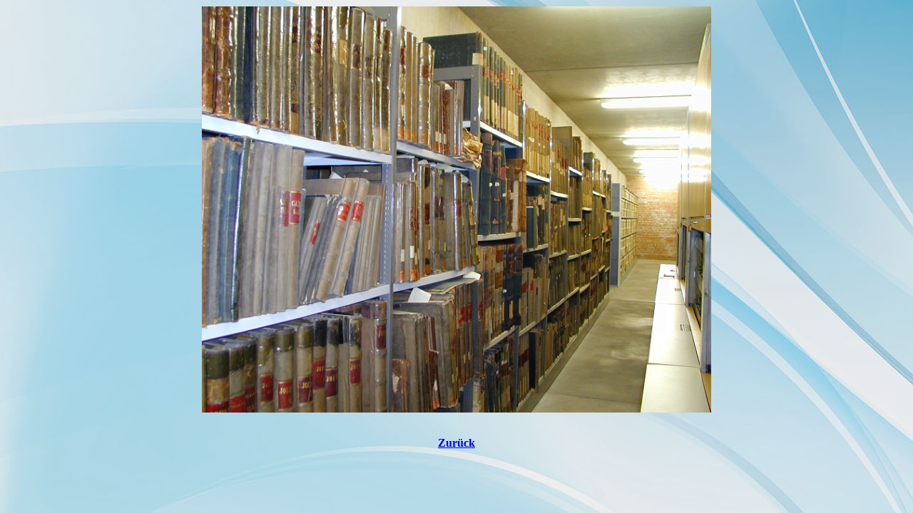

--- FILE ---
content_type: text/html
request_url: http://bdv-v.de/Projekte8.html
body_size: 292
content:
<HTML>

<HEAD>

<TITLE>BdV_KV-Vogtland_Projekte</TITLE>

</HEAD>

<BODY STYLE="background-image:url(bdv-hintergrundbild.jpg)">

<TABLE BORDER=0 CELLSPACING=0 WIDTH=100% HEIGHT=0%>

<TR>

		<th><IMG SRC="Archiv_gross.png"></a><P><BR><B><a href="Projekte.html">Zur�ck</B></th>
			
    </tr>
  </tbody>

</table>

</BODY>

</HTML>
